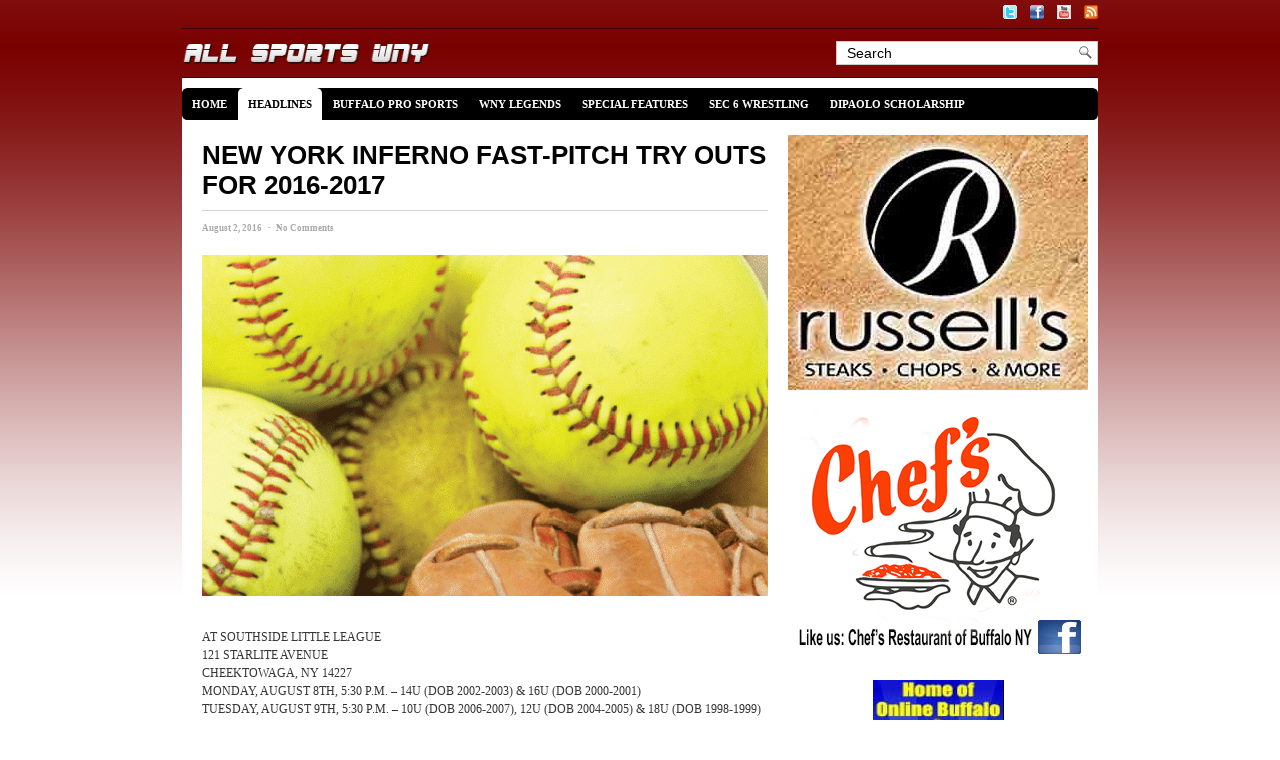

--- FILE ---
content_type: text/html; charset=UTF-8
request_url: https://www.allsportswny.com/new-york-inferno-fast-pitch-try-outs-for-2016-2017/
body_size: 52252
content:
<!DOCTYPE html PUBLIC "-//W3C//DTD XHTML 1.0 Transitional//EN" "http://www.w3.org/TR/xhtml1/DTD/xhtml1-transitional.dtd">
<html xmlns="http://www.w3.org/1999/xhtml">
<head profile="http://gmpg.org/xfn/11">
	<meta http-equiv="Content-Type" content="text/html; charset=UTF-8" />
	<meta name="distribution" content="global" />
	<meta name="robots" content="follow, all" />
	<meta name="language" content="en" />
	<meta name="keywords" content="Buffalo sports,Buffalo Bills,Buffalo Sabres,Buffalo Bisons,Section 6 wrestling, WNY sports, Calvin Murphy, Ilio DiPaolo, Sal Maglie, Jim Kelly, Andre Reed, Thurman Thomas, NCCC Athletics, Russell Salvatore, Chef's restaurant" />
	
	
	<meta name="generator" content="WordPress 6.8.3" />
	<link rel="alternate" type="application/rss+xml" title="RSS 2.0" href="https://www.allsportswny.com/feed/" />
	<link rel="alternate" type="text/xml" title="RSS .92" href="https://www.allsportswny.com/feed/rss/" />
	<link rel="alternate" type="application/atom+xml" title="Atom 0.3" href="https://www.allsportswny.com/feed/atom/" />
	<link rel="pingback" href="" />
		<link rel='archives' title='May 2025' href='https://www.allsportswny.com/2025/05/' />
	<link rel='archives' title='March 2025' href='https://www.allsportswny.com/2025/03/' />
	<link rel='archives' title='May 2024' href='https://www.allsportswny.com/2024/05/' />
	<link rel='archives' title='March 2024' href='https://www.allsportswny.com/2024/03/' />
	<link rel='archives' title='June 2023' href='https://www.allsportswny.com/2023/06/' />
	<link rel='archives' title='May 2023' href='https://www.allsportswny.com/2023/05/' />
	<link rel='archives' title='March 2023' href='https://www.allsportswny.com/2023/03/' />
	<link rel='archives' title='February 2023' href='https://www.allsportswny.com/2023/02/' />
	<link rel='archives' title='January 2023' href='https://www.allsportswny.com/2023/01/' />
	<link rel='archives' title='December 2022' href='https://www.allsportswny.com/2022/12/' />
	<link rel='archives' title='April 2022' href='https://www.allsportswny.com/2022/04/' />
	<link rel='archives' title='March 2022' href='https://www.allsportswny.com/2022/03/' />
	<link rel='archives' title='February 2022' href='https://www.allsportswny.com/2022/02/' />
	<link rel='archives' title='January 2022' href='https://www.allsportswny.com/2022/01/' />
	<link rel='archives' title='September 2021' href='https://www.allsportswny.com/2021/09/' />
	<link rel='archives' title='July 2021' href='https://www.allsportswny.com/2021/07/' />
	<link rel='archives' title='June 2021' href='https://www.allsportswny.com/2021/06/' />
	<link rel='archives' title='April 2021' href='https://www.allsportswny.com/2021/04/' />
	<link rel='archives' title='February 2021' href='https://www.allsportswny.com/2021/02/' />
	<link rel='archives' title='December 2020' href='https://www.allsportswny.com/2020/12/' />
	<link rel='archives' title='November 2020' href='https://www.allsportswny.com/2020/11/' />
	<link rel='archives' title='September 2020' href='https://www.allsportswny.com/2020/09/' />
	<link rel='archives' title='June 2020' href='https://www.allsportswny.com/2020/06/' />
	<link rel='archives' title='April 2020' href='https://www.allsportswny.com/2020/04/' />
	<link rel='archives' title='March 2020' href='https://www.allsportswny.com/2020/03/' />
	<link rel='archives' title='February 2020' href='https://www.allsportswny.com/2020/02/' />
	<link rel='archives' title='January 2020' href='https://www.allsportswny.com/2020/01/' />
	<link rel='archives' title='December 2019' href='https://www.allsportswny.com/2019/12/' />
	<link rel='archives' title='November 2019' href='https://www.allsportswny.com/2019/11/' />
	<link rel='archives' title='October 2019' href='https://www.allsportswny.com/2019/10/' />
	<link rel='archives' title='September 2019' href='https://www.allsportswny.com/2019/09/' />
	<link rel='archives' title='August 2019' href='https://www.allsportswny.com/2019/08/' />
	<link rel='archives' title='June 2019' href='https://www.allsportswny.com/2019/06/' />
	<link rel='archives' title='May 2019' href='https://www.allsportswny.com/2019/05/' />
	<link rel='archives' title='April 2019' href='https://www.allsportswny.com/2019/04/' />
	<link rel='archives' title='March 2019' href='https://www.allsportswny.com/2019/03/' />
	<link rel='archives' title='February 2019' href='https://www.allsportswny.com/2019/02/' />
	<link rel='archives' title='January 2019' href='https://www.allsportswny.com/2019/01/' />
	<link rel='archives' title='December 2018' href='https://www.allsportswny.com/2018/12/' />
	<link rel='archives' title='November 2018' href='https://www.allsportswny.com/2018/11/' />
	<link rel='archives' title='October 2018' href='https://www.allsportswny.com/2018/10/' />
	<link rel='archives' title='September 2018' href='https://www.allsportswny.com/2018/09/' />
	<link rel='archives' title='August 2018' href='https://www.allsportswny.com/2018/08/' />
	<link rel='archives' title='July 2018' href='https://www.allsportswny.com/2018/07/' />
	<link rel='archives' title='June 2018' href='https://www.allsportswny.com/2018/06/' />
	<link rel='archives' title='May 2018' href='https://www.allsportswny.com/2018/05/' />
	<link rel='archives' title='April 2018' href='https://www.allsportswny.com/2018/04/' />
	<link rel='archives' title='March 2018' href='https://www.allsportswny.com/2018/03/' />
	<link rel='archives' title='February 2018' href='https://www.allsportswny.com/2018/02/' />
	<link rel='archives' title='January 2018' href='https://www.allsportswny.com/2018/01/' />
	<link rel='archives' title='December 2017' href='https://www.allsportswny.com/2017/12/' />
	<link rel='archives' title='November 2017' href='https://www.allsportswny.com/2017/11/' />
	<link rel='archives' title='October 2017' href='https://www.allsportswny.com/2017/10/' />
	<link rel='archives' title='September 2017' href='https://www.allsportswny.com/2017/09/' />
	<link rel='archives' title='August 2017' href='https://www.allsportswny.com/2017/08/' />
	<link rel='archives' title='July 2017' href='https://www.allsportswny.com/2017/07/' />
	<link rel='archives' title='June 2017' href='https://www.allsportswny.com/2017/06/' />
	<link rel='archives' title='May 2017' href='https://www.allsportswny.com/2017/05/' />
	<link rel='archives' title='April 2017' href='https://www.allsportswny.com/2017/04/' />
	<link rel='archives' title='March 2017' href='https://www.allsportswny.com/2017/03/' />
	<link rel='archives' title='February 2017' href='https://www.allsportswny.com/2017/02/' />
	<link rel='archives' title='January 2017' href='https://www.allsportswny.com/2017/01/' />
	<link rel='archives' title='December 2016' href='https://www.allsportswny.com/2016/12/' />
	<link rel='archives' title='November 2016' href='https://www.allsportswny.com/2016/11/' />
	<link rel='archives' title='October 2016' href='https://www.allsportswny.com/2016/10/' />
	<link rel='archives' title='September 2016' href='https://www.allsportswny.com/2016/09/' />
	<link rel='archives' title='August 2016' href='https://www.allsportswny.com/2016/08/' />
	<link rel='archives' title='July 2016' href='https://www.allsportswny.com/2016/07/' />
	<link rel='archives' title='June 2016' href='https://www.allsportswny.com/2016/06/' />
	<link rel='archives' title='May 2016' href='https://www.allsportswny.com/2016/05/' />
	<link rel='archives' title='April 2016' href='https://www.allsportswny.com/2016/04/' />
	<link rel='archives' title='March 2016' href='https://www.allsportswny.com/2016/03/' />
	<link rel='archives' title='February 2016' href='https://www.allsportswny.com/2016/02/' />
	<link rel='archives' title='January 2016' href='https://www.allsportswny.com/2016/01/' />
	<link rel='archives' title='December 2015' href='https://www.allsportswny.com/2015/12/' />
	<link rel='archives' title='November 2015' href='https://www.allsportswny.com/2015/11/' />
	<link rel='archives' title='October 2015' href='https://www.allsportswny.com/2015/10/' />
	<link rel='archives' title='September 2015' href='https://www.allsportswny.com/2015/09/' />
	<link rel='archives' title='August 2015' href='https://www.allsportswny.com/2015/08/' />
	<link rel='archives' title='July 2015' href='https://www.allsportswny.com/2015/07/' />
	<link rel='archives' title='June 2015' href='https://www.allsportswny.com/2015/06/' />
	<link rel='archives' title='May 2015' href='https://www.allsportswny.com/2015/05/' />
	<link rel='archives' title='April 2015' href='https://www.allsportswny.com/2015/04/' />
	<link rel='archives' title='March 2015' href='https://www.allsportswny.com/2015/03/' />
	<link rel='archives' title='February 2015' href='https://www.allsportswny.com/2015/02/' />
	<link rel='archives' title='January 2015' href='https://www.allsportswny.com/2015/01/' />
	<link rel='archives' title='December 2014' href='https://www.allsportswny.com/2014/12/' />
	<link rel='archives' title='November 2014' href='https://www.allsportswny.com/2014/11/' />
	<link rel='archives' title='October 2014' href='https://www.allsportswny.com/2014/10/' />
	<link rel='archives' title='September 2014' href='https://www.allsportswny.com/2014/09/' />
	<link rel='archives' title='August 2014' href='https://www.allsportswny.com/2014/08/' />
	<link rel='archives' title='July 2014' href='https://www.allsportswny.com/2014/07/' />
	<link rel='archives' title='June 2014' href='https://www.allsportswny.com/2014/06/' />
	<link rel='archives' title='May 2014' href='https://www.allsportswny.com/2014/05/' />
	<link rel='archives' title='April 2014' href='https://www.allsportswny.com/2014/04/' />
	<link rel='archives' title='March 2014' href='https://www.allsportswny.com/2014/03/' />
	<link rel='archives' title='February 2014' href='https://www.allsportswny.com/2014/02/' />
	<link rel='archives' title='January 2014' href='https://www.allsportswny.com/2014/01/' />
	<link rel='archives' title='December 2013' href='https://www.allsportswny.com/2013/12/' />
	<link rel='archives' title='November 2013' href='https://www.allsportswny.com/2013/11/' />
	<link rel='archives' title='October 2013' href='https://www.allsportswny.com/2013/10/' />
	<link rel='archives' title='September 2013' href='https://www.allsportswny.com/2013/09/' />
	<link rel='archives' title='August 2013' href='https://www.allsportswny.com/2013/08/' />
	<link rel='archives' title='July 2013' href='https://www.allsportswny.com/2013/07/' />
	<link rel='archives' title='June 2013' href='https://www.allsportswny.com/2013/06/' />
	<link rel='archives' title='May 2013' href='https://www.allsportswny.com/2013/05/' />
	<link rel='archives' title='April 2013' href='https://www.allsportswny.com/2013/04/' />
	<link rel='archives' title='March 2013' href='https://www.allsportswny.com/2013/03/' />
	<link rel='archives' title='February 2013' href='https://www.allsportswny.com/2013/02/' />
			<style>img:is([sizes="auto" i], [sizes^="auto," i]) { contain-intrinsic-size: 3000px 1500px }</style>
	
		<!-- All in One SEO 4.9.3 - aioseo.com -->
		<title>NEW YORK INFERNO FAST-PITCH TRY OUTS FOR 2016-2017 | All Sports WNY</title>
	<meta name="description" content="NEW YORK INFERNO FAST-PITCH TRY OUTS FOR 2016-2017" />
	<meta name="robots" content="max-snippet:-1, max-image-preview:large, max-video-preview:-1" />
	<meta name="author" content="adminallsport"/>
	<meta name="keywords" content="fast-pitch softball,new york inferno,local headlines" />
	<link rel="canonical" href="https://www.allsportswny.com/new-york-inferno-fast-pitch-try-outs-for-2016-2017/" />
	<meta name="generator" content="All in One SEO (AIOSEO) 4.9.3" />
		<!-- All in One SEO -->

		<!-- This site uses the Google Analytics by MonsterInsights plugin v9.11.1 - Using Analytics tracking - https://www.monsterinsights.com/ -->
		<!-- Note: MonsterInsights is not currently configured on this site. The site owner needs to authenticate with Google Analytics in the MonsterInsights settings panel. -->
					<!-- No tracking code set -->
				<!-- / Google Analytics by MonsterInsights -->
		<script type="text/javascript">
/* <![CDATA[ */
window._wpemojiSettings = {"baseUrl":"https:\/\/s.w.org\/images\/core\/emoji\/16.0.1\/72x72\/","ext":".png","svgUrl":"https:\/\/s.w.org\/images\/core\/emoji\/16.0.1\/svg\/","svgExt":".svg","source":{"concatemoji":"https:\/\/www.allsportswny.com\/wp-includes\/js\/wp-emoji-release.min.js?ver=d6555682fcdda82273d7098190c75ff2"}};
/*! This file is auto-generated */
!function(s,n){var o,i,e;function c(e){try{var t={supportTests:e,timestamp:(new Date).valueOf()};sessionStorage.setItem(o,JSON.stringify(t))}catch(e){}}function p(e,t,n){e.clearRect(0,0,e.canvas.width,e.canvas.height),e.fillText(t,0,0);var t=new Uint32Array(e.getImageData(0,0,e.canvas.width,e.canvas.height).data),a=(e.clearRect(0,0,e.canvas.width,e.canvas.height),e.fillText(n,0,0),new Uint32Array(e.getImageData(0,0,e.canvas.width,e.canvas.height).data));return t.every(function(e,t){return e===a[t]})}function u(e,t){e.clearRect(0,0,e.canvas.width,e.canvas.height),e.fillText(t,0,0);for(var n=e.getImageData(16,16,1,1),a=0;a<n.data.length;a++)if(0!==n.data[a])return!1;return!0}function f(e,t,n,a){switch(t){case"flag":return n(e,"\ud83c\udff3\ufe0f\u200d\u26a7\ufe0f","\ud83c\udff3\ufe0f\u200b\u26a7\ufe0f")?!1:!n(e,"\ud83c\udde8\ud83c\uddf6","\ud83c\udde8\u200b\ud83c\uddf6")&&!n(e,"\ud83c\udff4\udb40\udc67\udb40\udc62\udb40\udc65\udb40\udc6e\udb40\udc67\udb40\udc7f","\ud83c\udff4\u200b\udb40\udc67\u200b\udb40\udc62\u200b\udb40\udc65\u200b\udb40\udc6e\u200b\udb40\udc67\u200b\udb40\udc7f");case"emoji":return!a(e,"\ud83e\udedf")}return!1}function g(e,t,n,a){var r="undefined"!=typeof WorkerGlobalScope&&self instanceof WorkerGlobalScope?new OffscreenCanvas(300,150):s.createElement("canvas"),o=r.getContext("2d",{willReadFrequently:!0}),i=(o.textBaseline="top",o.font="600 32px Arial",{});return e.forEach(function(e){i[e]=t(o,e,n,a)}),i}function t(e){var t=s.createElement("script");t.src=e,t.defer=!0,s.head.appendChild(t)}"undefined"!=typeof Promise&&(o="wpEmojiSettingsSupports",i=["flag","emoji"],n.supports={everything:!0,everythingExceptFlag:!0},e=new Promise(function(e){s.addEventListener("DOMContentLoaded",e,{once:!0})}),new Promise(function(t){var n=function(){try{var e=JSON.parse(sessionStorage.getItem(o));if("object"==typeof e&&"number"==typeof e.timestamp&&(new Date).valueOf()<e.timestamp+604800&&"object"==typeof e.supportTests)return e.supportTests}catch(e){}return null}();if(!n){if("undefined"!=typeof Worker&&"undefined"!=typeof OffscreenCanvas&&"undefined"!=typeof URL&&URL.createObjectURL&&"undefined"!=typeof Blob)try{var e="postMessage("+g.toString()+"("+[JSON.stringify(i),f.toString(),p.toString(),u.toString()].join(",")+"));",a=new Blob([e],{type:"text/javascript"}),r=new Worker(URL.createObjectURL(a),{name:"wpTestEmojiSupports"});return void(r.onmessage=function(e){c(n=e.data),r.terminate(),t(n)})}catch(e){}c(n=g(i,f,p,u))}t(n)}).then(function(e){for(var t in e)n.supports[t]=e[t],n.supports.everything=n.supports.everything&&n.supports[t],"flag"!==t&&(n.supports.everythingExceptFlag=n.supports.everythingExceptFlag&&n.supports[t]);n.supports.everythingExceptFlag=n.supports.everythingExceptFlag&&!n.supports.flag,n.DOMReady=!1,n.readyCallback=function(){n.DOMReady=!0}}).then(function(){return e}).then(function(){var e;n.supports.everything||(n.readyCallback(),(e=n.source||{}).concatemoji?t(e.concatemoji):e.wpemoji&&e.twemoji&&(t(e.twemoji),t(e.wpemoji)))}))}((window,document),window._wpemojiSettings);
/* ]]> */
</script>
<style id='wp-emoji-styles-inline-css' type='text/css'>

	img.wp-smiley, img.emoji {
		display: inline !important;
		border: none !important;
		box-shadow: none !important;
		height: 1em !important;
		width: 1em !important;
		margin: 0 0.07em !important;
		vertical-align: -0.1em !important;
		background: none !important;
		padding: 0 !important;
	}
</style>
<link rel='stylesheet' id='wp-block-library-css' href='https://www.allsportswny.com/wp-includes/css/dist/block-library/style.min.css?ver=d6555682fcdda82273d7098190c75ff2' type='text/css' media='all' />
<style id='classic-theme-styles-inline-css' type='text/css'>
/*! This file is auto-generated */
.wp-block-button__link{color:#fff;background-color:#32373c;border-radius:9999px;box-shadow:none;text-decoration:none;padding:calc(.667em + 2px) calc(1.333em + 2px);font-size:1.125em}.wp-block-file__button{background:#32373c;color:#fff;text-decoration:none}
</style>
<link rel='stylesheet' id='aioseo/css/src/vue/standalone/blocks/table-of-contents/global.scss-css' href='https://www.allsportswny.com/wp-content/plugins/all-in-one-seo-pack/dist/Lite/assets/css/table-of-contents/global.e90f6d47.css?ver=4.9.3' type='text/css' media='all' />
<style id='global-styles-inline-css' type='text/css'>
:root{--wp--preset--aspect-ratio--square: 1;--wp--preset--aspect-ratio--4-3: 4/3;--wp--preset--aspect-ratio--3-4: 3/4;--wp--preset--aspect-ratio--3-2: 3/2;--wp--preset--aspect-ratio--2-3: 2/3;--wp--preset--aspect-ratio--16-9: 16/9;--wp--preset--aspect-ratio--9-16: 9/16;--wp--preset--color--black: #000000;--wp--preset--color--cyan-bluish-gray: #abb8c3;--wp--preset--color--white: #ffffff;--wp--preset--color--pale-pink: #f78da7;--wp--preset--color--vivid-red: #cf2e2e;--wp--preset--color--luminous-vivid-orange: #ff6900;--wp--preset--color--luminous-vivid-amber: #fcb900;--wp--preset--color--light-green-cyan: #7bdcb5;--wp--preset--color--vivid-green-cyan: #00d084;--wp--preset--color--pale-cyan-blue: #8ed1fc;--wp--preset--color--vivid-cyan-blue: #0693e3;--wp--preset--color--vivid-purple: #9b51e0;--wp--preset--gradient--vivid-cyan-blue-to-vivid-purple: linear-gradient(135deg,rgba(6,147,227,1) 0%,rgb(155,81,224) 100%);--wp--preset--gradient--light-green-cyan-to-vivid-green-cyan: linear-gradient(135deg,rgb(122,220,180) 0%,rgb(0,208,130) 100%);--wp--preset--gradient--luminous-vivid-amber-to-luminous-vivid-orange: linear-gradient(135deg,rgba(252,185,0,1) 0%,rgba(255,105,0,1) 100%);--wp--preset--gradient--luminous-vivid-orange-to-vivid-red: linear-gradient(135deg,rgba(255,105,0,1) 0%,rgb(207,46,46) 100%);--wp--preset--gradient--very-light-gray-to-cyan-bluish-gray: linear-gradient(135deg,rgb(238,238,238) 0%,rgb(169,184,195) 100%);--wp--preset--gradient--cool-to-warm-spectrum: linear-gradient(135deg,rgb(74,234,220) 0%,rgb(151,120,209) 20%,rgb(207,42,186) 40%,rgb(238,44,130) 60%,rgb(251,105,98) 80%,rgb(254,248,76) 100%);--wp--preset--gradient--blush-light-purple: linear-gradient(135deg,rgb(255,206,236) 0%,rgb(152,150,240) 100%);--wp--preset--gradient--blush-bordeaux: linear-gradient(135deg,rgb(254,205,165) 0%,rgb(254,45,45) 50%,rgb(107,0,62) 100%);--wp--preset--gradient--luminous-dusk: linear-gradient(135deg,rgb(255,203,112) 0%,rgb(199,81,192) 50%,rgb(65,88,208) 100%);--wp--preset--gradient--pale-ocean: linear-gradient(135deg,rgb(255,245,203) 0%,rgb(182,227,212) 50%,rgb(51,167,181) 100%);--wp--preset--gradient--electric-grass: linear-gradient(135deg,rgb(202,248,128) 0%,rgb(113,206,126) 100%);--wp--preset--gradient--midnight: linear-gradient(135deg,rgb(2,3,129) 0%,rgb(40,116,252) 100%);--wp--preset--font-size--small: 13px;--wp--preset--font-size--medium: 20px;--wp--preset--font-size--large: 36px;--wp--preset--font-size--x-large: 42px;--wp--preset--spacing--20: 0.44rem;--wp--preset--spacing--30: 0.67rem;--wp--preset--spacing--40: 1rem;--wp--preset--spacing--50: 1.5rem;--wp--preset--spacing--60: 2.25rem;--wp--preset--spacing--70: 3.38rem;--wp--preset--spacing--80: 5.06rem;--wp--preset--shadow--natural: 6px 6px 9px rgba(0, 0, 0, 0.2);--wp--preset--shadow--deep: 12px 12px 50px rgba(0, 0, 0, 0.4);--wp--preset--shadow--sharp: 6px 6px 0px rgba(0, 0, 0, 0.2);--wp--preset--shadow--outlined: 6px 6px 0px -3px rgba(255, 255, 255, 1), 6px 6px rgba(0, 0, 0, 1);--wp--preset--shadow--crisp: 6px 6px 0px rgba(0, 0, 0, 1);}:where(.is-layout-flex){gap: 0.5em;}:where(.is-layout-grid){gap: 0.5em;}body .is-layout-flex{display: flex;}.is-layout-flex{flex-wrap: wrap;align-items: center;}.is-layout-flex > :is(*, div){margin: 0;}body .is-layout-grid{display: grid;}.is-layout-grid > :is(*, div){margin: 0;}:where(.wp-block-columns.is-layout-flex){gap: 2em;}:where(.wp-block-columns.is-layout-grid){gap: 2em;}:where(.wp-block-post-template.is-layout-flex){gap: 1.25em;}:where(.wp-block-post-template.is-layout-grid){gap: 1.25em;}.has-black-color{color: var(--wp--preset--color--black) !important;}.has-cyan-bluish-gray-color{color: var(--wp--preset--color--cyan-bluish-gray) !important;}.has-white-color{color: var(--wp--preset--color--white) !important;}.has-pale-pink-color{color: var(--wp--preset--color--pale-pink) !important;}.has-vivid-red-color{color: var(--wp--preset--color--vivid-red) !important;}.has-luminous-vivid-orange-color{color: var(--wp--preset--color--luminous-vivid-orange) !important;}.has-luminous-vivid-amber-color{color: var(--wp--preset--color--luminous-vivid-amber) !important;}.has-light-green-cyan-color{color: var(--wp--preset--color--light-green-cyan) !important;}.has-vivid-green-cyan-color{color: var(--wp--preset--color--vivid-green-cyan) !important;}.has-pale-cyan-blue-color{color: var(--wp--preset--color--pale-cyan-blue) !important;}.has-vivid-cyan-blue-color{color: var(--wp--preset--color--vivid-cyan-blue) !important;}.has-vivid-purple-color{color: var(--wp--preset--color--vivid-purple) !important;}.has-black-background-color{background-color: var(--wp--preset--color--black) !important;}.has-cyan-bluish-gray-background-color{background-color: var(--wp--preset--color--cyan-bluish-gray) !important;}.has-white-background-color{background-color: var(--wp--preset--color--white) !important;}.has-pale-pink-background-color{background-color: var(--wp--preset--color--pale-pink) !important;}.has-vivid-red-background-color{background-color: var(--wp--preset--color--vivid-red) !important;}.has-luminous-vivid-orange-background-color{background-color: var(--wp--preset--color--luminous-vivid-orange) !important;}.has-luminous-vivid-amber-background-color{background-color: var(--wp--preset--color--luminous-vivid-amber) !important;}.has-light-green-cyan-background-color{background-color: var(--wp--preset--color--light-green-cyan) !important;}.has-vivid-green-cyan-background-color{background-color: var(--wp--preset--color--vivid-green-cyan) !important;}.has-pale-cyan-blue-background-color{background-color: var(--wp--preset--color--pale-cyan-blue) !important;}.has-vivid-cyan-blue-background-color{background-color: var(--wp--preset--color--vivid-cyan-blue) !important;}.has-vivid-purple-background-color{background-color: var(--wp--preset--color--vivid-purple) !important;}.has-black-border-color{border-color: var(--wp--preset--color--black) !important;}.has-cyan-bluish-gray-border-color{border-color: var(--wp--preset--color--cyan-bluish-gray) !important;}.has-white-border-color{border-color: var(--wp--preset--color--white) !important;}.has-pale-pink-border-color{border-color: var(--wp--preset--color--pale-pink) !important;}.has-vivid-red-border-color{border-color: var(--wp--preset--color--vivid-red) !important;}.has-luminous-vivid-orange-border-color{border-color: var(--wp--preset--color--luminous-vivid-orange) !important;}.has-luminous-vivid-amber-border-color{border-color: var(--wp--preset--color--luminous-vivid-amber) !important;}.has-light-green-cyan-border-color{border-color: var(--wp--preset--color--light-green-cyan) !important;}.has-vivid-green-cyan-border-color{border-color: var(--wp--preset--color--vivid-green-cyan) !important;}.has-pale-cyan-blue-border-color{border-color: var(--wp--preset--color--pale-cyan-blue) !important;}.has-vivid-cyan-blue-border-color{border-color: var(--wp--preset--color--vivid-cyan-blue) !important;}.has-vivid-purple-border-color{border-color: var(--wp--preset--color--vivid-purple) !important;}.has-vivid-cyan-blue-to-vivid-purple-gradient-background{background: var(--wp--preset--gradient--vivid-cyan-blue-to-vivid-purple) !important;}.has-light-green-cyan-to-vivid-green-cyan-gradient-background{background: var(--wp--preset--gradient--light-green-cyan-to-vivid-green-cyan) !important;}.has-luminous-vivid-amber-to-luminous-vivid-orange-gradient-background{background: var(--wp--preset--gradient--luminous-vivid-amber-to-luminous-vivid-orange) !important;}.has-luminous-vivid-orange-to-vivid-red-gradient-background{background: var(--wp--preset--gradient--luminous-vivid-orange-to-vivid-red) !important;}.has-very-light-gray-to-cyan-bluish-gray-gradient-background{background: var(--wp--preset--gradient--very-light-gray-to-cyan-bluish-gray) !important;}.has-cool-to-warm-spectrum-gradient-background{background: var(--wp--preset--gradient--cool-to-warm-spectrum) !important;}.has-blush-light-purple-gradient-background{background: var(--wp--preset--gradient--blush-light-purple) !important;}.has-blush-bordeaux-gradient-background{background: var(--wp--preset--gradient--blush-bordeaux) !important;}.has-luminous-dusk-gradient-background{background: var(--wp--preset--gradient--luminous-dusk) !important;}.has-pale-ocean-gradient-background{background: var(--wp--preset--gradient--pale-ocean) !important;}.has-electric-grass-gradient-background{background: var(--wp--preset--gradient--electric-grass) !important;}.has-midnight-gradient-background{background: var(--wp--preset--gradient--midnight) !important;}.has-small-font-size{font-size: var(--wp--preset--font-size--small) !important;}.has-medium-font-size{font-size: var(--wp--preset--font-size--medium) !important;}.has-large-font-size{font-size: var(--wp--preset--font-size--large) !important;}.has-x-large-font-size{font-size: var(--wp--preset--font-size--x-large) !important;}
:where(.wp-block-post-template.is-layout-flex){gap: 1.25em;}:where(.wp-block-post-template.is-layout-grid){gap: 1.25em;}
:where(.wp-block-columns.is-layout-flex){gap: 2em;}:where(.wp-block-columns.is-layout-grid){gap: 2em;}
:root :where(.wp-block-pullquote){font-size: 1.5em;line-height: 1.6;}
</style>
<link rel="https://api.w.org/" href="https://www.allsportswny.com/wp-json/" /><link rel="alternate" title="JSON" type="application/json" href="https://www.allsportswny.com/wp-json/wp/v2/posts/27352" /><link rel="EditURI" type="application/rsd+xml" title="RSD" href="https://www.allsportswny.com/xmlrpc.php?rsd" />

<link rel='shortlink' href='https://www.allsportswny.com/?p=27352' />
<link rel="alternate" title="oEmbed (JSON)" type="application/json+oembed" href="https://www.allsportswny.com/wp-json/oembed/1.0/embed?url=https%3A%2F%2Fwww.allsportswny.com%2Fnew-york-inferno-fast-pitch-try-outs-for-2016-2017%2F" />
<link rel="alternate" title="oEmbed (XML)" type="text/xml+oembed" href="https://www.allsportswny.com/wp-json/oembed/1.0/embed?url=https%3A%2F%2Fwww.allsportswny.com%2Fnew-york-inferno-fast-pitch-try-outs-for-2016-2017%2F&#038;format=xml" />
<script type="text/javascript">
    "function"!=typeof loadGsLib&&(loadGsLib=function(){var e=document.createElement("script");
    e.type="text/javascript",e.async=!0,e.src="https://api.at.getsocial.io/get/v1/60e46f/gs_async.js";
    var t=document.getElementsByTagName("script")[0];t.parentNode.insertBefore(e,t)})();
    var GETSOCIAL_VERSION = "4.5";
</script>	<style type="text/css" media="screen">
	<!-- @import url( https://www.allsportswny.com/wp-content/themes/new-wpsn/style.css ); -->
</style>
<style type="text/css" media="screen">
	<!-- @import url( https://www.allsportswny.com/wp-content/themes/new-wpsn/assets/css/global.css ); -->
</style>
<style type="text/css" media="screen">
	<!-- @import url( https://www.allsportswny.com/wp-content/themes/new-wpsn/assets/css/header.css ); -->
</style>
<style type="text/css" media="screen">
	<!-- @import url( https://www.allsportswny.com/wp-content/themes/new-wpsn/assets/css/menu.css ); -->
</style>
<style type="text/css" media="screen">
	<!-- @import url( https://www.allsportswny.com/wp-content/themes/new-wpsn/assets/css/infoblock.css ); -->
</style>
<style type="text/css" media="screen">
	<!-- @import url( https://www.allsportswny.com/wp-content/themes/new-wpsn/assets/css/slideshow.css ); -->
</style>
<style type="text/css" media="screen">
	<!-- @import url( https://www.allsportswny.com/wp-content/themes/new-wpsn/assets/css/widgets.css ); -->
</style>
<style type="text/css" media="screen">
	<!-- @import url( https://www.allsportswny.com/wp-content/themes/new-wpsn/assets/css/footer.css ); -->
</style>
<style type="text/css" media="screen">
	<!-- @import url( https://www.allsportswny.com/wp-content/themes/new-wpsn/assets/css/search.css ); -->
</style>
<style type="text/css" media="screen">
	<!-- @import url( https://www.allsportswny.com/wp-content/themes/new-wpsn/assets/css/comments.css ); -->
</style>
<!--[if lte IE 8]>
	<link rel="stylesheet" href="https://www.allsportswny.com/wp-content/themes/new-wpsn/assets/css/ie8.css" type="text/css" media="screen" />
<![endif]-->
	<style type="text/css" media="screen">
		<!-- @import url( https://www.allsportswny.com/wp-content/themes/new-wpsn/assets/css/dynnav.css ); -->
	</style>
																										<script type="text/javascript" src="https://ajax.googleapis.com/ajax/libs/jquery/1.5.2/jquery.min.js"></script>
<script type="text/javascript" src="https://www.allsportswny.com/wp-content/themes/new-wpsn/assets/scripts/jquery.aw-showcase.js"></script>
<script type="text/javascript">
$(document).ready(function()
{
	$("#showcase").awShowcase(
	{
		content_width:			576,
		content_height:			324,
		fit_to_parent:			false,
		auto:					true,
		interval:				4000,
		continuous:				true,
		loading:				true,
		tooltip_width:			200,
		tooltip_icon_width:		32,
		tooltip_icon_height:	32,
		tooltip_offsetx:		18,
		tooltip_offsety:		0,
		arrows:					false,
		buttons:				false,
		btn_numbers:			false,
		keybord_keys:			true,
		mousetrace:				false, 
		pauseonover:			true,
		stoponclick:			false,
		transition:				'hslide', 
		transition_delay:		300,
		transition_speed:		500,
		show_caption:			'onload', 
		thumbnails:				true,
		thumbnails_position:	'outside-last', 
		thumbnails_direction:	'horizontal', 
		thumbnails_slidex:		0, 
		dynamic_height:			false, 
		speed_change:			true, 
		viewline:				false 
	});
});
</script>				</head>
<body>
	<div id="wrapper"><!-- WRAPPER -->
		<div id="header"><!-- HEADER -->
			<div class="header-topleft">
									&nbsp;
							</div>
			<div class="header-topright">
									<a href="https://twitter.com/#!/allsportswny" target="_blank">
						<img src="https://www.allsportswny.com/wp-content/themes/new-wpsn/assets/css/img/wpsn_icon_twitter.png" style="border: 0px; margin-right: 10px;" alt="twitter" />
					</a>
													<a href="http://www.facebook.com/?ref=tn_nonslim#!/pages/All-Sports-Western-New-York/212338668825815" target="_blank">
						<img src="https://www.allsportswny.com/wp-content/themes/new-wpsn/assets/css/img/wpsn_icon_facebook.png" style="border: 0px; margin-right: 10px;" alt="facebook" />
					</a>
													<a href="https://www.youtube.com/allsportswny" target="_blank">
						<img src="https://www.allsportswny.com/wp-content/themes/new-wpsn/assets/css/img/wpsn_icon_youtube.png" style="border: 0px; margin-right: 10px;" alt="youtube" />
					</a>
													<a href="https://www.allsportswny.com/feed/" target="_blank">
						<img src="https://www.allsportswny.com/wp-content/themes/new-wpsn/assets/css/img/wpsn_icon_rss.png" style="border: 0px; margin-right: 0px;" alt="rss" />
					</a>
							</div>
			<div class="clearheader"></div>
			<div class="header-bottomleft">
									<a href="https://www.allsportswny.com"><img src="https://www.allsportswny.com/wp-content/uploads/2012/05/ASWNY-logo.png" style="width: 249px; height: 28px; border: 0px;" /></a>
							</div>
			<div class="header-bottomright">
									<form id="searchform" method="get" action="/index.php">
						<input type="text" value="Search" name="s" id="searchbox" onfocus="if (this.value == 'Search') {this.value = '';}" onblur="if (this.value == '') {this.value = 'Search';}" />
					</form>
							</div>
			<div class="clearheader"></div>
		</div><!-- /HEADER -->
		<div class="nav"><!-- DROPDOWN MENU -->
			<div class="menu-main-menu-container"><ul id="menu-main-menu" class="menu"><li id="menu-item-319" class="menu-item menu-item-type-custom menu-item-object-custom menu-item-home menu-item-319"><a href="https://www.allsportswny.com/" title="All Sports WNY">Home</a></li>
<li id="menu-item-893" class="menu-item menu-item-type-taxonomy menu-item-object-category current-post-ancestor current-menu-parent current-post-parent menu-item-893"><a href="https://www.allsportswny.com/category/local-headlines/" title="All Sports WNY local headlines">Headlines</a></li>
<li id="menu-item-15931" class="menu-item menu-item-type-post_type menu-item-object-page menu-item-has-children menu-item-15931"><a href="https://www.allsportswny.com/buffalo-pro-sports/">Buffalo Pro Sports</a>
<ul class="sub-menu">
	<li id="menu-item-15934" class="menu-item menu-item-type-taxonomy menu-item-object-category menu-item-15934"><a href="https://www.allsportswny.com/category/buffalobills/">Buffalo Bills</a></li>
	<li id="menu-item-15935" class="menu-item menu-item-type-taxonomy menu-item-object-category menu-item-15935"><a href="https://www.allsportswny.com/category/buffalosabres/">Buffalo Sabres</a></li>
	<li id="menu-item-15936" class="menu-item menu-item-type-taxonomy menu-item-object-category menu-item-15936"><a href="https://www.allsportswny.com/category/buffalo-bisons/">Buffalo Bisons</a></li>
</ul>
</li>
<li id="menu-item-90" class="menu-item menu-item-type-post_type menu-item-object-page menu-item-has-children menu-item-90"><a href="https://www.allsportswny.com/wny-legends/">WNY Legends</a>
<ul class="sub-menu">
	<li id="menu-item-206" class="menu-item menu-item-type-post_type menu-item-object-page menu-item-206"><a href="https://www.allsportswny.com/wny-legends/andre-reed/">Andre Reed</a></li>
	<li id="menu-item-125" class="menu-item menu-item-type-post_type menu-item-object-page menu-item-125"><a href="https://www.allsportswny.com/wny-legends/calvin-murphy-niagara-all-american/" title="Calvin Murphy">Calvin Murphy Niagara All American</a></li>
	<li id="menu-item-111" class="menu-item menu-item-type-post_type menu-item-object-page menu-item-111"><a href="https://www.allsportswny.com/wny-legends/ilio-dipaolo/">Ilio DiPaolo</a></li>
	<li id="menu-item-1172" class="menu-item menu-item-type-post_type menu-item-object-page menu-item-1172"><a href="https://www.allsportswny.com/wny-legends/jim-kelly/">Jim Kelly</a></li>
	<li id="menu-item-183" class="menu-item menu-item-type-post_type menu-item-object-page menu-item-183"><a href="https://www.allsportswny.com/wny-legends/rashad-evans-ufc-star/" title="Rashad Evans">Rashad Evans UFC Star</a></li>
	<li id="menu-item-347" class="menu-item menu-item-type-post_type menu-item-object-page menu-item-347"><a href="https://www.allsportswny.com/wny-legends/little-three-basketball/" title="Little Three Basketball">&#8220;Little Three Basketball&#8221;</a></li>
	<li id="menu-item-16228" class="menu-item menu-item-type-post_type menu-item-object-page menu-item-16228"><a href="https://www.allsportswny.com/wny-legends/russell-salvatore/">RUSSELL SALVATORE</a></li>
	<li id="menu-item-126" class="menu-item menu-item-type-post_type menu-item-object-page menu-item-126"><a href="https://www.allsportswny.com/wny-legends/sal-maglie/" title="Sal &#8220;The Barber&#8221; Maglie">Sal Maglie</a></li>
	<li id="menu-item-199" class="menu-item menu-item-type-post_type menu-item-object-page menu-item-199"><a href="https://www.allsportswny.com/wny-legends/thurman-thomas/">Thurman Thomas</a></li>
</ul>
</li>
<li id="menu-item-310" class="menu-item menu-item-type-post_type menu-item-object-page menu-item-has-children menu-item-310"><a href="https://www.allsportswny.com/special-features/" title="All Sports WNY Special Features">Special Features</a>
<ul class="sub-menu">
	<li id="menu-item-311" class="menu-item menu-item-type-post_type menu-item-object-page menu-item-311"><a href="https://www.allsportswny.com/special-features/chefs-restaurant/">Chef&#8217;s Restaurant</a></li>
	<li id="menu-item-341" class="menu-item menu-item-type-post_type menu-item-object-page menu-item-341"><a href="https://www.allsportswny.com/special-features/niagara-county-community-college-athletics/">Niagara County Community College Athletics</a></li>
	<li id="menu-item-15245" class="menu-item menu-item-type-post_type menu-item-object-page menu-item-15245"><a href="https://www.allsportswny.com/special-features/the-natural/">The Natural</a></li>
	<li id="menu-item-303" class="menu-item menu-item-type-post_type menu-item-object-page menu-item-303"><a href="https://www.allsportswny.com/special-features/pilot-field-opening/" title="Pilot Field">Pilot Field Opening</a></li>
	<li id="menu-item-350" class="menu-item menu-item-type-post_type menu-item-object-page menu-item-350"><a href="https://www.allsportswny.com/wny-legends/unfinished-dreams/" title="Unfinished Dream">&#8220;Unfinished Dreams&#8221;</a></li>
	<li id="menu-item-4986" class="menu-item menu-item-type-taxonomy menu-item-object-category menu-item-4986"><a href="https://www.allsportswny.com/category/dont-get-me-started/">Don&#8217;t Get Me Started</a></li>
	<li id="menu-item-4987" class="menu-item menu-item-type-taxonomy menu-item-object-category menu-item-4987"><a href="https://www.allsportswny.com/category/koshinskis-korner/">Koshinski&#8217;s Korner</a></li>
	<li id="menu-item-7020" class="menu-item menu-item-type-post_type menu-item-object-page menu-item-7020"><a href="https://www.allsportswny.com/special-features/niagara-fishery/">Niagara Fishery</a></li>
	<li id="menu-item-6201" class="menu-item menu-item-type-custom menu-item-object-custom menu-item-6201"><a href="http://buffalosportshallfame.com/">Greater Buffalo Sports HOF</a></li>
	<li id="menu-item-6202" class="menu-item menu-item-type-custom menu-item-object-custom menu-item-6202"><a href="http://nfshof.blogspot.com/">Niagara Falls Sports HOF</a></li>
</ul>
</li>
<li id="menu-item-463" class="menu-item menu-item-type-post_type menu-item-object-page menu-item-has-children menu-item-463"><a href="https://www.allsportswny.com/section-6-wrestling/" title="Section 6 Wrestling">Sec 6 Wrestling</a>
<ul class="sub-menu">
	<li id="menu-item-27234" class="menu-item menu-item-type-post_type menu-item-object-page menu-item-27234"><a href="https://www.allsportswny.com/2016-nysphsaa-wrestling-finals-photo-gallery/">2016 NYSPHSAA Wrestling Finals Photo Gallery</a></li>
	<li id="menu-item-21263" class="menu-item menu-item-type-custom menu-item-object-custom menu-item-21263"><a href="https://www.allsportswny.com/2015-nysphsaa-wrestling-finals-photo-gallery/">2015 NYSPHSAA Wrestling Photo Gallery</a></li>
	<li id="menu-item-21264" class="menu-item menu-item-type-custom menu-item-object-custom menu-item-21264"><a href="https://www.allsportswny.com/section-six-div-i-div-ii-wrestling-champions-photo-gallery/">2015 Section Six Wrestling Champions</a></li>
	<li id="menu-item-14886" class="menu-item menu-item-type-post_type menu-item-object-page menu-item-14886"><a href="https://www.allsportswny.com/2014-nysphsaa-championships-photos/">2014 NYSPHSAA Championships Photos</a></li>
	<li id="menu-item-14093" class="menu-item menu-item-type-post_type menu-item-object-page menu-item-14093"><a href="https://www.allsportswny.com/section-6-wrestling/2014-section-6-wrestling-qualifier-photos/">2014 Section 6 Wrestling Qualifier Photos</a></li>
	<li id="menu-item-2404" class="menu-item menu-item-type-post_type menu-item-object-page menu-item-2404"><a href="https://www.allsportswny.com/section-6-wrestling/section-six-teams-of-the-2000s/" title="Section Six wrestling team of the 2000&#8217;s">Section Six Wrestling Teams of the 2000&#8217;s</a></li>
	<li id="menu-item-2398" class="menu-item menu-item-type-post_type menu-item-object-page menu-item-2398"><a href="https://www.allsportswny.com/section-6-wrestling/section-six-team-of-the-1990s/">Section Six Wrestling Team of the 1990&#8217;s</a></li>
	<li id="menu-item-2394" class="menu-item menu-item-type-post_type menu-item-object-page menu-item-2394"><a href="https://www.allsportswny.com/section-6-wrestling/2391-2/">Section Six Wrestling Team of the 1980&#8217;s</a></li>
	<li id="menu-item-2380" class="menu-item menu-item-type-post_type menu-item-object-page menu-item-2380"><a href="https://www.allsportswny.com/section-6-wrestling/section-six-wrestling-team-of-the-1970s/">Section Six Wrestling Team of the 1970&#8217;s</a></li>
	<li id="menu-item-4985" class="menu-item menu-item-type-taxonomy menu-item-object-category menu-item-4985"><a href="https://www.allsportswny.com/category/high-school/">High School</a></li>
	<li id="menu-item-4959" class="menu-item menu-item-type-custom menu-item-object-custom menu-item-4959"><a href="http://www.wheatfieldwrestling.com">Wheatfield Wrestling</a></li>
	<li id="menu-item-15144" class="menu-item menu-item-type-custom menu-item-object-custom menu-item-15144"><a href="http://www.wrestlersarewarriors.com/">Wrestlers Are Warriors</a></li>
</ul>
</li>
<li id="menu-item-485" class="menu-item menu-item-type-post_type menu-item-object-page menu-item-has-children menu-item-485"><a href="https://www.allsportswny.com/ilio-dipaolo-scholarship/">DiPaolo Scholarship</a>
<ul class="sub-menu">
	<li id="menu-item-1056" class="menu-item menu-item-type-post_type menu-item-object-page menu-item-1056"><a href="https://www.allsportswny.com/ilio-dipaolo-scholarship/2012-ilio-dipaolo-scholarship-photo-gallery/">2012 Ilio DiPaolo Scholarship Photo Gallery</a></li>
	<li id="menu-item-848" class="menu-item menu-item-type-post_type menu-item-object-page menu-item-848"><a href="https://www.allsportswny.com/ilio-dipaolo-scholarship/2011-ilio-dipaolo-scholarship-dinner-photo-gallery/">2011 Ilio DiPaolo Scholarship Dinner Photo Gallery</a></li>
</ul>
</li>
</ul></div>		</div><!-- /DROPDOWN MENU -->
					<div id="inner-container"><!-- CONTAINER -->
		<div class="inner-maincolumn"><!-- MAINCOLUMN -->
							<h1 class="posttitle">NEW YORK INFERNO FAST-PITCH TRY OUTS FOR 2016-2017</h1>
				<div class="postdata">
					August 2, 2016											 &nbsp;&nbsp;&middot;&nbsp;&nbsp; No Comments									</div>
									<img width="566" height="341" src="https://www.allsportswny.com/wp-content/uploads/2016/08/Fast-Pitch-Softball-566x341.gif" class="img-post wp-post-image" alt="Fast-pitch" decoding="async" fetchpriority="high" srcset="https://www.allsportswny.com/wp-content/uploads/2016/08/Fast-Pitch-Softball-566x341.gif 566w, https://www.allsportswny.com/wp-content/uploads/2016/08/Fast-Pitch-Softball-300x181.gif 300w, https://www.allsportswny.com/wp-content/uploads/2016/08/Fast-Pitch-Softball-135x81.gif 135w, https://www.allsportswny.com/wp-content/uploads/2016/08/Fast-Pitch-Softball-85x51.gif 85w, https://www.allsportswny.com/wp-content/uploads/2016/08/Fast-Pitch-Softball-280x169.gif 280w, https://www.allsportswny.com/wp-content/uploads/2016/08/Fast-Pitch-Softball-576x348.gif 576w, https://www.allsportswny.com/wp-content/uploads/2016/08/Fast-Pitch-Softball-145x87.gif 145w" sizes="(max-width: 566px) 100vw, 566px" />								<div class="clear"></div>
				<div class="postcontent">
															<div class="getsocial gs-inline-group" ></div>
<p>AT SOUTHSIDE LITTLE LEAGUE<br />
121 STARLITE AVENUE<br />
CHEEKTOWAGA, NY 14227<br />
<span data-term="goog_796938470">MONDAY, AUGUST 8TH, 5:30 P.M.</span> &#8211; 14U (DOB 2002-2003) &amp; 16U (DOB 2000-2001)<br />
<span data-term="goog_796938471">TUESDAY, AUGUST 9TH, 5:30 P.M.</span> &#8211; 10U (DOB 2006-2007), 12U (DOB 2004-2005) &amp; 18U (DOB 1998-1999)</p>
<p><span data-term="goog_796938472">WEDNESDAY, AUGUST 10TH, 5:30 P.M.</span> &#8211; 14U DOB (2002-2003) &amp; 16U (DOB 2000-2001)<br />
<span data-term="goog_796938473">THURSDAY, AUGUST 11TH, 5:30 P.M.</span> &#8211; 10U (DOB 2006-2007), 12U (DOB 2004-2005) &amp; 18U (DOB 1998-1999)<br />
<span data-term="goog_796938474">FRIDAY, AUGUST 12TH, 5:30 P.M.</span> &#8211; 14U (DOB 2002-2003) &amp; 16U (DOB 2000-2001)<br />
<span data-term="goog_796938475">SATURDAY,  AUGUST 13TH, 8:30 A.M.</span> &#8211; 10U &amp; 12U; <span data-term="goog_796938476">10:00 A.M.</span> &#8211; 14U; <span data-term="goog_796938477">12:00 P.M.</span> &#8211; 16U &amp; 18U<br />
<span data-term="goog_796938478">SUNDAY, AUGUST 14TH, 8:30 A.M.</span> &#8211; 10U &amp; 12U; <span data-term="goog_796938479">10:00 A.M.</span> &#8211; 14U; <span data-term="goog_796938480">12:00 P.M.</span> &#8211; 16U &amp; 18U<br />
OPEN PLAYERS &#8211; CALL CHUCK AT <span style="text-decoration: underline;"><a href="tel:%28716%29%20316-0517">(716) 316-0517</a></span><br />
CONTACT CHUCK AT <a href="tel:%28716%29%20316-0517">(716) 316-0517</a> OR <a href="mailto:CHUCKRAGSONE@AOL.COM">CHUCKRAGSONE@AOL.COM</a><br />
RAIN DATE &#8211; <span data-term="goog_796938481">SATURDAY, AUGUST 20TH, 10:00 A.M.</span> &#8211; 10U &amp; 12U; <span data-term="goog_796938482">12:00 P.M.</span> &#8211; 14U, 16 &amp; 18U</p>
<p><u> </u><strong>REGISTER ONLINE AT:  </strong></p>
<p><a href="http://www.leaguelineup.com/newyorkinfernofastpitch" data-saferedirecturl="https://www.google.com/url?hl=en&amp;q=http://www.leaguelineup.com/newyorkinfernofastpitch&amp;source=gmail&amp;ust=1470257360979000&amp;usg=AFQjCNHW5DKsHiF8rlalEMkAsp-SEUt4Kg">www.leaguelineup.com/newyorkinfernofastpitch</a></p>
											<p><b>Filed under:</b> <a href="https://www.allsportswny.com/category/local-headlines/" rel="category tag">Local Headlines</a></p>
																<p><b>Tagged with:</b> <a href="https://www.allsportswny.com/tag/fast-pitch-softball/" rel="tag">Fast-pitch softball</a>, <a href="https://www.allsportswny.com/tag/new-york-inferno/" rel="tag">New York Inferno</a></p>															<div class="googleplus">
						<g:plusone></g:plusone>
					    <script type="text/javascript">
							window.___gcfg = {
							lang: 'en-US'
							};
							(function() {
								var po = document.createElement('script'); po.type = 'text/javascript'; po.async = true;
								po.src = 'https://apis.google.com/js/plusone.js';
								var s = document.getElementsByTagName('script')[0]; s.parentNode.insertBefore(po, s);
							})();
						</script>
					</div>
							
											<div id="fb-root"></div>
						<script src="http://connect.facebook.net/en_US/all.js#xfbml=1"></script><fb:like href="https://www.allsportswny.com/new-york-inferno-fast-pitch-try-outs-for-2016-2017/" show_faces="true" width="450"></fb:like>
						<div class="divider"></div>
																	
											<br />

<div class="widgetwidecat">
					<h2 class="subtitle">Readers Comments (0)</h1>
</div>
				

<div id="commentblock">




	
<br />
<div class="commentformstyle">
<p>Sorry, comments are closed on this post.</p>
</div>



</div>								
				</div>
					</div><!-- /MAINCOLUMN -->
		<div class="inner-sidecolumn"><!-- SIDECOLUMN -->
			<center><a href="http://salvatoresgrand.com/"><img class="aligncenter size-medium wp-image-21463" src="https://www.allsportswny.com/wp-content/uploads/2015/04/Russells2-300x255.jpg" alt="Russells2" width="300" height="255" /></a></center><div style="clear: both; margin-bottom: 10px;"></div>
<center><a href="http://www.ilovechefs.com/"><img class="aligncenter size-full wp-image-16614" src="https://www.allsportswny.com/wp-content/uploads/2014/12/Chefs-AllSportsWNYAd.png" alt="Chefs AllSportsWNYAd" width="300" height="250" /></a></center><div style="clear: both; margin-bottom: 10px;"></div>
<center><a href="http://www.onlinebuffalo.com/"><img class="aligncenter size-full wp-image-929" title="online media" src="https://www.allsportswny.com/wp-content/uploads/2012/05/online-media.jpg" alt="" width="131" height="133" /></a></center><div style="clear: both; margin-bottom: 10px;"></div>
<center><figure class="wp-block-image is-resized"><img src="https://www.allsportswny.com/wp-content/uploads/2019/03/allsportswny-1-1024x1016.jpg" alt="" class="wp-image-36163" width="250" height="250"/></figure></center><div style="clear: both; margin-bottom: 10px;"></div>
<center></center><div style="clear: both; margin-bottom: 10px;"></div>
<center><!--/* Switch 3.8.0.5 - AllSportsWNY.com - AllSportsWNY.com - 300x600 - 300x600 */-->

<script type='text/javascript' src='http://delivery.switchadhub.com/adserver/tag.php?_t=1a40&_i=8324&_r=INSERT_RANDOM_NUMBER'>
</script><noscript><iframe id='3d6c2e' name='3d6c2e' src='http://delivery.switchadhub.com/adserver/tag.php?_t=2a4c&_i=8324&_r=INSERT_RANDOM_NUMBER' frameborder='0' scrolling='no' width='300' height='600'>
<a href='http://delivery.switchadhub.com/adserver/tag.php?_t=3a4d&_n=3d6c2e&_i=8324&_r=INSERT_RANDOM_NUMBER' target='_blank'>
<img src='http://delivery.switchadhub.com/adserver/tag.php?_t=4a4a&_n=3d6c2e&_i=8324&_r=INSERT_RANDOM_NUMBER' border='0' alt='' /></a>
</iframe></noscript></center><div style="clear: both; margin-bottom: 10px;"></div>
<center><a href="http://www.santaclausloveschristmas.com"><img class="alignleft size-full wp-image-1679" style="border: 2px solid black;" alt="Santa Claus" src="http://niagarafallsupclose.com/wp-content/uploads/2013/09/Santa.jpg" width="300" height="250" /></a></center><div style="clear: both; margin-bottom: 10px;"></div>
<center><a href="http://www.niagarafallsupclose.com"><img class="aligncenter wp-image-21460 size-medium" style="border: 2px solid #000000;" src="https://www.allsportswny.com/wp-content/uploads/2015/04/Niagara-Falls-Up-Close-Ad_edited-1-300x263.jpg" alt="Niagara-Falls-Up-Close-Ad_edited-1" width="300" height="263" /></a></center><div style="clear: both; margin-bottom: 10px;"></div>
		</div><!-- /SIDECOLUMN -->
		<div class="clearmargin"></div>
	</div><!-- /CONTAINER -->
			<div id="footer"><!-- FOOTER -->
		<div class="footer-left">
							Copyright All Services WNY 2024


					</div>
		<div class="footer-right">
								</div>




	</div><!-- /FOOTER -->
			<div id="subfooter"><!-- SUBFOOTER -->
			<center>Contact All Sports WNY at allsportswny@gmail.com </center>
		</div><!-- /SUBFOOTER -->
<center>

<a href="http://www.olm1.com" NOFINSIDE="~! ~!" >
     <font face="Arial,Helvetica,Geneva,Sans-serif,sans-serif">
     Buffalo NY Web Hosting
     </font>
     </a>

<br>

<a href="http://www.olm1.com" NOFINSIDE="~! ~!" >
     <font face="Arial,Helvetica,Geneva,Sans-serif,sans-serif">
     Buffalo New York Web Design
     </font>
     </a>


<br>
<a href="http://www.olm1.com" NOFINSIDE="~! ~!" >
     <font face="Arial,Helvetica,Geneva,Sans-serif,sans-serif">
     www.onlinemedia.net



		</div><!-- /WRAPPER -->




<script type="speculationrules">
{"prefetch":[{"source":"document","where":{"and":[{"href_matches":"\/*"},{"not":{"href_matches":["\/wp-*.php","\/wp-admin\/*","\/wp-content\/uploads\/*","\/wp-content\/*","\/wp-content\/plugins\/*","\/wp-content\/themes\/new-wpsn\/*","\/*\\?(.+)"]}},{"not":{"selector_matches":"a[rel~=\"nofollow\"]"}},{"not":{"selector_matches":".no-prefetch, .no-prefetch a"}}]},"eagerness":"conservative"}]}
</script>
<script type="text/javascript" src="https://www.allsportswny.com/wp-includes/js/comment-reply.min.js?ver=d6555682fcdda82273d7098190c75ff2" id="comment-reply-js" async="async" data-wp-strategy="async"></script>
	<!-- Start Alexa Certify Javascript -->
<script type="text/javascript">
_atrk_opts = { atrk_acct:"Vlfqj1aAkN00w8", domain:"allsportswny.com",dynamic: true};
(function() { var as = document.createElement('script'); as.type = 'text/javascript'; as.async = true; as.src = "https://d31qbv1cthcecs.cloudfront.net/atrk.js"; var s = document.getElementsByTagName('script')[0];s.parentNode.insertBefore(as, s); })();
</script>
<noscript><img src="https://d5nxst8fruw4z.cloudfront.net/atrk.gif?account=Vlfqj1aAkN00w8" style="display:none" height="1" width="1" alt="" /></noscript>
<!-- End Alexa Certify Javascript -->  </body>

</html>

--- FILE ---
content_type: text/html; charset=utf-8
request_url: https://accounts.google.com/o/oauth2/postmessageRelay?parent=https%3A%2F%2Fwww.allsportswny.com&jsh=m%3B%2F_%2Fscs%2Fabc-static%2F_%2Fjs%2Fk%3Dgapi.lb.en.2kN9-TZiXrM.O%2Fd%3D1%2Frs%3DAHpOoo_B4hu0FeWRuWHfxnZ3V0WubwN7Qw%2Fm%3D__features__
body_size: 162
content:
<!DOCTYPE html><html><head><title></title><meta http-equiv="content-type" content="text/html; charset=utf-8"><meta http-equiv="X-UA-Compatible" content="IE=edge"><meta name="viewport" content="width=device-width, initial-scale=1, minimum-scale=1, maximum-scale=1, user-scalable=0"><script src='https://ssl.gstatic.com/accounts/o/2580342461-postmessagerelay.js' nonce="vrKpU_7KGuVYBBhPJBBvQQ"></script></head><body><script type="text/javascript" src="https://apis.google.com/js/rpc:shindig_random.js?onload=init" nonce="vrKpU_7KGuVYBBhPJBBvQQ"></script></body></html>

--- FILE ---
content_type: text/css
request_url: https://www.allsportswny.com/wp-content/themes/new-wpsn/style.css
body_size: 603
content:
/* 
	Theme Name: New-WPSN	
	Theme Date: 26092011
	Theme URL: http://pressjunkie.net/themes/wpsn.html
	Description: Visit the CPanel link under the appearance menu to begin managing this theme once activated, and click the Documentation link for further useage instructions.
	Author: PressJunkie
	Author URI: http://www.pressjunkie.net
	Version: 3.0
*/
/*
	Stylesheets location: 	wp-content/themes/New-WPSN/assets/css/
	Images location: 		wp-content/themes/New-WPSN/assets/css/img/  
	User Guide location: 	wp-content/themes/New-WPSN/guide/
	Source Files location: 	wp-content/themes/New-WPSN/sources/
*/

--- FILE ---
content_type: text/css
request_url: https://www.allsportswny.com/wp-content/themes/new-wpsn/assets/css/menu.css
body_size: 3611
content:
	
/* ================================================================ 
     MENU.css
=================================================================== */

.nav {
	background: #000000;
	width: 916px;
	height: 32px;
	color: #cdcdcd;
	padding: 0px 0px 0px 0px;
	margin: 10px auto 10px;
	overflow: hidden;
	float: left;
	border-radius: 0.5em;
	}
	
.nav ul {
	list-style: none;
	margin: 0px;
	padding: 0px;
	}
	
.nav li {
    float: left;
	list-style: none;
	margin: 0px;
	padding: 0px;
	}
	
.nav li a, 
.nav li a:link, 
.nav li a:visited {
	color: #ffffff;
	display: block;
    font-weight: bold;
	font-size: 11px;
	text-transform: uppercase;
    text-decoration: none;
    margin: 0px 1px 0px 0px;
	padding: 9px 10px 9px 10px;
	}

.nav li a:hover, 
.nav li a:active {
	background: #ffffff;
	color: #030303;
	display: block;
    font-weight: bold;
	font-size: 11px;
	text-transform: uppercase;
    text-decoration: none;
    margin: 0px 1px 0px 0px;
	padding: 9px 10px 9px 10px;
	border-radius: 0.5em 0.5em 0em 0em;
	}

.nav li li a, 
.nav li li a:link, 
.nav li li a:visited {
	background: #ffffff;
    color: #030303 !important;
	width: 150px;
	float: none;
    font-weight: normal;
	font-size: 11px;
	text-transform: none;
	margin: 0px 0px 0px 0px;
	padding: 4px 10px 4px 10px;
	text-decoration: none;
	border-radius: 0em;
	}
	
.nav li li a:hover, 
.nav li li a:active {
	color: #ffffff;
	padding: 4px 10px 4px 10px;
	text-decoration: underline;
	}
	
.nav li li li a, 
.nav li li li a:link, 
.nav li li li a:visited {
	background: #dedede;
    color: #030303 !important;
	width: 150px;
	float: none;
	text-transform: none;
	margin: 0px 0px 0px 0px;
	padding: 4px 10px 4px 10px;
	text-decoration: none;
	}
	
.nav li li li a:hover, 
.nav li li li a:active {
	color: #030303;
	padding: 4px 10px 4px 10px;
	text-decoration: underline;
	}
	
.nav li li li li a, 
.nav li li li li a:link, 
.nav li li li li a:visited {
	background: #cecece;
    color: #030303 !important;
	width: 150px;
	float: none;
	text-transform: none;
	margin: 0px 0px 0px 0px;
	padding: 4px 10px 4px 10px;
	text-decoration: none;
	}
	
.nav li li li li a:hover, 
.nav li li li li a:active {
	color: #030303;
	padding: 4px 10px 4px 10px;
	text-decoration: underline;
	}
	
.nav li li li li li a, 
.nav li li li li li a:link, 
.nav li li li li li a:visited {
	background: #bebebe;
    color: #030303 !important;
	width: 150px;
	float: none;
	text-transform: none;
	margin: 0px 0px 0px 0px;
	padding: 4px 10px 4px 10px;
	text-decoration: none;
	}
	
.nav li li li li li a:hover, 
.nav li li li li li a:active {
	color: #030303;
	padding: 4px 10px 4px 10px;
	text-decoration: underline;
	}

.nav li {
	float: left;
	padding: 0px;
	}

.nav li ul {
	z-index: 9999;
	position: absolute;
	left: -999em;
	height: auto;
	width: 170px;
	margin: 0px 0px 0px 0px;
	padding: 0px 0px 0px 0px;
	}

.nav li li { 
	}

.nav li ul a {
	width: 171px;
	}

.nav li ul a:hover, 
.nav li ul a:active { 
	}

.nav li ul ul {
	width: 171px;
	margin: -10px 0 0 147px;
	}

.nav li:hover ul ul, 
.nav li:hover ul ul ul, 
.nav li.sfhover ul ul, 
.nav li.sfhover ul ul ul {
	left: -999em;
	}

.nav li:hover ul, 
.nav li li:hover ul, 
.nav li li li:hover ul, 
.nav li.sfhover ul, 
.nav li li.sfhover ul, 
.nav li li li.sfhover ul {
	left: auto;
	}

.nav li:hover,
.nav li.sfhover { 
	position: static;
	}
	

.current-post-ancestor a, 
.current-post-ancestor a:visited, 
.current-post-ancestor a:hover {
	}
	
.current-menu-item a, 
.current-menu-item a:visited, 
.current-menu-item a:hover {
	}
	
.current_page_item a, 
.current_page_item a:visited, 
.current_page_item a:hover {
	}

--- FILE ---
content_type: text/css
request_url: https://www.allsportswny.com/wp-content/themes/new-wpsn/assets/css/widgets.css
body_size: 3916
content:
/* ================================================================ 
     WIDGETS.css
=================================================================== */

.widget {
	background: #ffffff url(img/wpsn_widget_back.png) no-repeat bottom;
	margin: 0px 0px 10px 0px;
	border: 1px solid #cbcbcb;
	overflow: hidden;
	}
	
.widgetpad {
	padding: 10px;
	}
	
.widgettitle {
	background: #ffffff url(img/wpsn_title_head.png) repeat-x;
	min-height: 19px;
	font-size: 11px;
	text-transform: uppercase;
	font-weight: bold;
	color: #363636;
	border-bottom: 1px solid #cbcbcb;
	padding: 4px 10px 0px 10px;
	}	
	
.widgetmaintitle {
	background: #ffffff url(img/wpsn_title_widget.png) repeat-x;
	min-height: 20px;
	font-size: 11px;
	text-transform: uppercase;
	font-weight: bold;
	color: #ffffff;
	padding: 5px 10px 0px 10px;
	}
	
.widgetmaintitle a, 
.widgetmaintitle a:visited {
	color: #ffffff;
	text-decoration: none;
	}

.widgetmaintitle a:hover {
	color: #ffffff;
	text-decoration: underline;
	}
	
.widgetsplit {
	width: 280px;
	height: 100%;
	padding: 0px 0px 0px 0px;
	margin: 0px;
	overflow: hidden;
	}
	
.widgetsplit-left {
	width: 135px;
	height: 100%;
	padding: 0px 0px 0px 0px;
	margin: 0px 5px 0px 0px;
	float: left;
	}
	
.widgetsplit-right {
	width: 135px;
	height: 100%;
	padding: 0px 0px 0px 0px;
	margin: 0px 0px 0px 5px;
	float: left;
	}

.widget ul {
	list-style-type: none;
	margin: 0px 0px 0px 0px;
	padding: 0px 0px 0px 0px;
	}
	
.widget li {
	display: block;
	list-style-type: none;
	font-family: Verdana;
	margin: 0px 0px 2px 0px;
	padding: 0px 0px 0px 0px;
	}
	
.widget li a, 
.widget li a:link, 
.widget li a:visited {
	background: transparent url(img/wpsn_bullet.png) no-repeat 0px 5px;
	color: #000000;
	display: block;	
	text-decoration: none;
    margin: 0px 0px 0px 0px;
	padding: 0px 0px 0px 9px;
	}

.widget li a:hover, 
.widget li a:active {
	background: transparent url(img/wpsn_bullet.png) no-repeat 0px 5px;
	color: #BB3838;
	display: block;	
	text-decoration: underline;
    margin: 0px 0px 0px 0px;
	padding: 0px 0px 0px 9px;
	}

table#wp-calendar {
	width: 220px;
	margin: 0px auto 0px;
	}

table#wp-calendar td {
	padding: 0px 0px 0px 10px;
	}

table#wp-calendar a {
	font-weight: bold;
	text-decoration: underline;
	}

table#wp-calendar a:visited {
	font-weight: bold;
	text-decoration: underline;
	}
	
table#wp-calendar a:hover {
	font-weight: bold;
	text-decoration: none;
	}

ul#recentcomments {
	list-style-type: none;
	margin: 5px 0px 0px 0px;
	padding: 0px;
	}
	
ul#recentcomments li.recentcomments {
	background: transparent url(img/wpsn_bullet.png) no-repeat 0px 5px;
	display: block;
	font-weight: bold;	
    margin: 0px 0px 2px 0px;
	padding: 0px 0px 0px 12px;
	}

ul#recentcomments li.recentcomments a, 
ul#recentcomments li.recentcomments a:visited, 
ul#recentcomments li.recentcomments a:hover {
	background: transparent;
	display: block;
	font-weight: normal !important;	
    margin: 0px 0px 0px 0px;
	padding: 0px 0px 0px 0px;
	}

.tagcloud {
	padding: 0px 0px 0px 0px;
	line-height: 26px;
	}
	
.tagcloud a, 
.tagcloud a:visited, 
.tagcloud a:hover {
	}
	
h2.widgetrotator {
	line-height: 26px;
	font-size: 22px;
	letter-spacing: normal;
	font-family: Arial;
	padding: 0px 0px 0px 0px;
	margin: 0px 0px 0px 0px;
	display: block;
	}
	
h2.widgetrotator a, 
h2.widgetrotator a:visited {
	color: #ffffff;
	text-decoration: none;
	}

h2 a:hover {
	color: #ffffff;
	text-decoration: none;
	}
	
h5.widgetline {
	line-height: 15px;
	font-size: 11px;
	letter-spacing: normal;
	font-family: Verdana;
	padding: 0px 0px 0px 0px;
	margin: 0px 0px -5px 0px;
	display: block;
	}
	
h5.widgetline a, 
h5.widgetline a:visited {
	color: #BB3838;
	text-decoration: none;
	}

h5.widgetline a:hover {
	color: #BB3838;
	text-decoration: underline;
	}
	
.clearwidget {
	margin-bottom: 10px;
	border-bottom: 1px dashed #cdcdcd;
	clear: both;
	}
	
.widgetscroller {
	height: 199px;
	overflow: auto;
	}

--- FILE ---
content_type: text/css
request_url: https://www.allsportswny.com/wp-content/themes/new-wpsn/assets/css/comments.css
body_size: 2466
content:
/* ================================================================ 
     COMMENTS.css
=================================================================== */

#commentblock {
	width: 100%;
	padding: 0px 0px 0px 0px;
	margin: 0px 0px 0px 0px;
	float: left;
	}
	
#commentblock p {
	padding: 0px 0px 10px 0px;
	margin: 0px 0px 0px 0px;
	}
	
.commentleft {
	float: left;
	padding: 0px 0px 0px 0px;
	margin: 0px 0px 0px 0px;
	}
	
#commentblock ol {
	margin: 0px 0px 0px 0px;
	padding: 0px 0px 0px 0px;
	}
	
#commentblock ol li {
	list-style: none;
	margin: 0px 0px 10px 0px;
	padding: 20px;
	border-bottom: 1px dotted #d3d3d3;
	}
	
.commentdate {
	padding-left: 0px;
	}
	
#commentlist li p {
	margin-bottom: 8px;
	line-height: 18px;
	padding: 0px;
	}

.commentname {
	margin: 0px;
	padding: 5px 5px 5px 0px;
	}

.commentinfo {
	clear: both;
	}

ol.commentlist { 
    list-style: none;
    margin:0 0 1em;
    padding:0;
    text-indent:0;
    }

ol.commentlist li {
    }

ol.commentlist li.comment {
    padding:1em;
    }

ol.commentlist li div.comment-author {
    }

ol.commentlist li div.vcard {
    }

ol.commentlist li div.vcard cite.fn {
	font-weight: bold;
    font-style:normal;
    }
	
ol.commentlist li div.vcard cite.fn a.url {
    }

ol.commentlist li div.vcard img.avatar {
    border:1px solid #d3d3d3;
    float:left;
    margin:4px 10px 3px 0px;
	padding: 3px;
    }

ol.commentlist li div.commentmetadata {
    }

ol.commentlist li div.comment-meta {
	color: #aaaaaa;
    font-size:9px;
	font-weight: bold;
	margin: 0px 0px 10px 0px;
    }

ol.commentlist li p {
    margin:0 0 1em;
    }

ol.commentlist li ul {
    list-style: none;
    margin:0 0 1em 2em;
    }

ol.commentlist li div.reply {
	text-align: right;
    }

ol.commentlist li div.reply a {
    font-size: 10px;
    }
	
ol.commentlist li ul.children {
    list-style: none; 
    margin:1em 0 0; 
    text-indent:0;
    }

ol.commentlist li ul.children li {
    }

ol.commentlist li ul.children li.depth-2 {
    border:1px dotted #d3d3d3;
    margin: 0px 0px 20px 10px;
    }

ol.commentlist li ul.children li.depth-3 { 
    border:1px dotted #d3d3d3;
    margin: 0px 0px 20px 10px;
    }

ol.commentlist li ul.children li.depth-4 {
    border:1px dotted #d3d3d3;
    margin: 0px 0px 20px 10px;
    }

ol.commentlist li ul.children li.depth-5 {
    margin: 0px 0px 20px 10px;
    }
	
.commentformstyle {
	padding: 13px 0px 5px 0px;
	margin: -19px 0px 10px 0px;
	background: transparent;
	}

--- FILE ---
content_type: text/css
request_url: https://www.allsportswny.com/wp-content/themes/new-wpsn/assets/css/dynnav.css
body_size: 934
content:
/* ================================================================ 
     DYNNAV.css
=================================================================== */

.current-post-ancestor a, 
.current-post-ancestor a:visited, 
.current-post-ancestor a:hover {
    background: #ffffff !important;
	color: #030303 !important;
	border-radius: 0.5em 0.5em 0em 0em;
	}
	
.current-menu-ancestor a, 
.current-menu-ancestor a:visited, 
.current-menu-ancestor a:hover {
    background: #ffffff !important;
	color: #030303 !important;
	border-radius: 0.5em 0.5em 0em 0em;
	}
	
.current-menu-item a, 
.current-menu-item a:visited, 
.current-menu-item a:hover {
    background: #ffffff !important;
	color: #030303 !important;
	border-radius: 0.5em 0.5em 0em 0em;
	}
	
.current_page_item a, 
.current_page_item a:visited, 
.current_page_item a:hover {
    background: #ffffff !important;
	color: #030303 !important;
	border-radius: 0.5em 0.5em 0em 0em;
	}